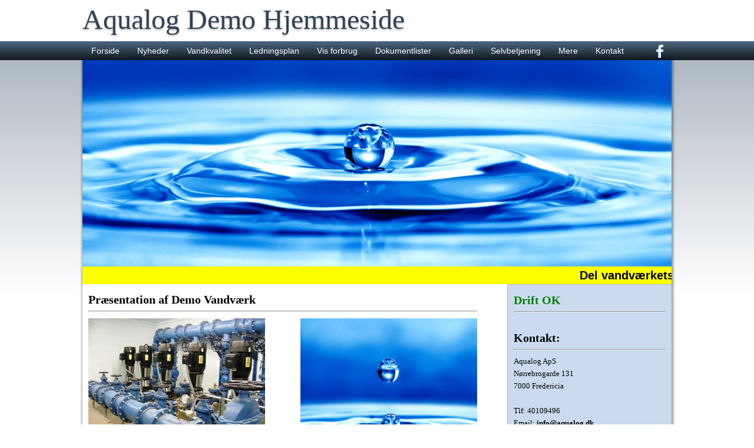

--- FILE ---
content_type: text/html; charset=iso-8859-1
request_url: https://aqualogvand.dk/Vandkvalitet!PFAS-m%EF%BF%BD%EF%BF%BDlinger
body_size: 3337
content:

<!DOCTYPE html>
<html dir="ltr" lang="da-DK">
<head>
    <title>Aqualog Demo Hjemmeside</title>
	<meta charset="ISO-8859-1">
	<meta name="Title" content="Aqualog Demo Hjemmeside" />
	<meta name="Description" content="Demo Vandværk i demoby." />
	<meta name="Abstract" content="" />
	<meta name="Keywords" content="Demo, Vandværk" />
	<meta name="revisit-after" content="3 days" />
	<meta name="copyright" content="MHV Development" />
	<meta name="rating" content="General" />
	<meta name="robots" content="index,follow,all" />
	<meta name="author" content="Aqualog ApS" />
	<meta name="google-site-verification" content="MslXaOSYmEDkWNmVPjN7nIWi12_yU1YJxyrSsEtlT-I" />

	<meta content="width=device-width, initial-scale=1.0, user-scalable=1, minimum-scale=1.0, maximum-scale=1.0" name="viewport" />
	<script src="https://ajax.googleapis.com/ajax/libs/jquery/3.1.1/jquery.min.js"></script>
    <script type="text/javascript" src="./layout/nr_3/js/responsive.js?v=1324"></script>


	<link href="./layout/nr_3//css/style_div.css?v=375" rel="stylesheet" />
	<link href="./layout/nr_3//css/style_font.css?v=8222" rel="stylesheet" />
	<link href="./layout/nr_3//css/style_menu.css?v=8973" rel="stylesheet" />
	<link href="./layout/nr_3//css/style_input.css?v=2523" rel="stylesheet" />
</head>
<style>
div.aq_main {
	background-color: #ffffff;
}
div.aq_block {
	background-color: #ccdaef;
}

</style>
<body>
	<div class="aq_top">
		<div class="aq_titel"  id="aq_titel">
			<div id="div_H1_Titel" style="width: max-content;"><h1 id="H1_Titel" class="aq_titel">Aqualog Demo Hjemmeside</h1></div>
		</div>
	</div>
	<div class="aq_menu_linje">
		<div id="aq_smart_menu" class="aq_smart_menu"><img onclick="changeMenu(13);" src="./layout/nr_3/images/smartmenu.png" style="height: 32px; cursor: pointer;"></div>
		<div class="aq_menu" id="aq_menu"><ul id="aq_ul_menu" class="aq_menu">
		<li>
		<a class="active" href="/Forside">Forside</a>
				</li>
		<li>
		<a  href="/Nyheder">Nyheder</a>
				</li>
		<li>
		
		<a >Vandkvalitet</a>
            <ul> 
		<li><a  href="./Vandkvalitet!Vandprøver">Vandprøver</a></li>
		<li><a  href="./Vandkvalitet!Råvandsprøver">Råvandsprøver</a></li>
		<li><a  href="./Vandkvalitet!PFAS-målinger">PFAS målinger</a></li>
</ul>				</li>
		<li>
		<a  href="/Ledningsplan">Ledningsplan</a>
				</li>
		<li>
		<a  href="/Vis-forbrug">Vis forbrug</a>
				</li>
		<li>
		
		<a >Dokumentlister</a>
            <ul> 
		<li><a  href="./Show_pdf?PDF_Side=/dokumenter/dok_266_4823.pdf">PDF åbnes direkte fra menuen</a></li>
		<li><a  href="./Dokumentlister!Dokumentliste">Dokumentliste</a></li>
		<li><a  href="./Dokumentlister!Vandanalyser">Vandanalyser</a></li>
		<li><a  href="./Dokumentlister!Takstblad">Takstblad</a></li>
		<li><a  href="./Dokumentlister!Regulativer">Regulativer</a></li>
		<li><a  href="./Dokumentlister!Vedtægter">Vedtægter</a></li>
		<li><a  href="./Dokumentlister!Diverse-dokumenter">Diverse dokumenter</a></li>
		<li><a  href="./Dokumentlister!Generalforsamling">Generalforsamling</a></li>
</ul>				</li>
		<li>
		<a  href="/Galleri">Galleri</a>
				</li>
		<li>
		
		<a >Selvbetjening</a>
            <ul> 
		<li><a  href="./Selvbetjening!Flyttemeddelelse">Flyttemeddelelse</a></li>
		<li><a  href="./Selvbetjening!Tilmeld-BetalingsService">Tilmeld BetalingsService</a></li>
		<li><a  href="./Selvbetjening!Måleraflæsning-via-Finans">Måleraflæsning via Finans</a></li>
		<li><a  href="./Selvbetjening!Måleraflæsning-via-mail">Måleraflæsning via mail</a></li>
		<li><a  href="./Selvbetjening!Sms-Service">Sms Service</a></li>
		<li><a  href="./Selvbetjening!Nyhedsmail">Nyhedsmail</a></li>
</ul>				</li>
		<li>
		
		<a >Mere</a>
            <ul> 
		<li><a  href="./Mere!Gratis-til-Vandrådet">Gratis til Vandrådet</a></li>
		<li><a  href="./Mere!Aqualog-SPA">Aqualog SPA</a></li>
		<li><a target="_blank"  href="https://aqualog.dk">Aqualog</a></li>
		<li><a target="_blank"  href="https://aqualog.dk/?Menu=Aqualog&Side=prislisten">Aqualog Priser</a></li>
		<li><a target="_blank"  href="https://mhv.dk">MHV Development</a></li>
</ul>				</li>
		<li>
		<a  href="/Kontakt">Kontakt</a>
            <ul> 
		<li><a  href="./Kontakt!Bestyrelsen">Bestyrelsen</a></li>
</ul>				</li>
	
		</ul>
		<div style="padding-top: 2px; padding-right: 10px; float: right;"><a target="_blank" href="https://www.facebook.com/aqualog.dk"><img src="./images/facebook.png" title="Facebook"></a></div>
</div>
	</div>
	<div class="aq_boby">
	
		
		<div class="aq_main" id="aq_main">
<script src="./layout/nr_3/js/jssor.slider-22.1.9.mini.js" type="text/javascript"></script>
<script type="text/javascript">

	var topslidHeight = 350;

	jQuery(document).ready(function ($) {
		var jssor_1_SlideshowTransitions = [
			{$Duration:1200,$Opacity:2}
			];

		var options = {
			$AutoPlay: true,
			$PauseOnHover: 0,
			$SlideshowOptions: {
				$Class: $JssorSlideshowRunner$,
				$Transitions: jssor_1_SlideshowTransitions,
				$TransitionsOrder: 1
				},
			};

		var jssor_1_slider = new $JssorSlider$('slider1_container', options);

		function ScaleSlider() {
			var refSize = jssor_1_slider.$Elmt.parentNode.clientWidth;
			if (refSize) {
				refSize = Math.min(refSize, 1000);
				jssor_1_slider.$ScaleWidth(refSize);
				}
			else {
				window.setTimeout(ScaleSlider, 1);
				}
			}
	
		ScaleSlider();
	$(window).bind("load", ScaleSlider);
	$(window).bind("resize", ScaleSlider);
	$(window).bind("orientationchange", ScaleSlider);
	
		}
	);
</script>

<script>
	var Top_Images_Height = 350;
	function resize_pageslider() {
		if(minWidth >= 1000) {
			document.getElementById("aq_topslide_frame").style.width = 1000 + "px";
			document.getElementById("slider1_container").style.width = 1000 + "px";
			document.getElementById("aq_slide_uload").style.width = 1000 + "px";
			document.getElementById("aq_slides").style.width = 1000 + "px";
			
			Top_Images_Height = 350;

			document.getElementById("aq_topslide_frame").style.height = Top_Images_Height + "px";
			document.getElementById("slider1_container").style.height = Top_Images_Height + "px";
			document.getElementById("aq_slide_uload").style.height = Top_Images_Height + "px";
			document.getElementById("aq_slides").style.height = Top_Images_Height + "px";

		} else {
			document.getElementById("aq_topslide_frame").style.width = minWidth + "px";
			document.getElementById("slider1_container").style.width = minWidth + "px";
			document.getElementById("aq_slide_uload").style.width = minWidth + "px";
			document.getElementById("aq_slides").style.width = minWidth + "px";

			Top_Images_Height = (minWidth/1000) * 350;

			document.getElementById("aq_topslide_frame").style.height = Top_Images_Height + "px";
			document.getElementById("slider1_container").style.height = Top_Images_Height + "px";
			document.getElementById("aq_slide_uload").style.height = Top_Images_Height + "px";
			document.getElementById("aq_slides").style.height = Top_Images_Height + "px";
		}
	}
</script>
<div id="aq_topslide_frame" class="aq_topslide" style="position:relative; max-height: 350px; overflow: hidden; max-width: 1000; margin: auto;">
	<div id="slider1_container" style="position: relative; top: 0px; left: 0px; width: 1000px; height: 350px;overflow:hidden;visibility:hidden;">
		<div id="aq_slide_uload" u="loading" style="position: absolute; top: 0px; left: 0px;">
			<div><img style="width: 100%; height: 100%" data-u="image" src="/top_photos/photo_34_5518.jpg" /></div>
		</div>
		<div id="aq_slides" u="slides" style="cursor: pointer; position: absolute; overflow: hidden; left: 0px; top: 0px; width: 1000px; height: 350px;">
			
			<div><img style="width: 100%; height: 100%" data-u="image" src="/top_photos/photo_34_5518.jpg" /></div>
			
			<div><img style="width: 100%; height: 100%" data-u="image" src="/top_photos/photo_47_5151.jpg" /></div>
			
			<div><img style="width: 100%; height: 100%" data-u="image" src="/top_photos/photo_7_2136.jpg" /></div>
			
			<div><img style="width: 100%; height: 100%" data-u="image" src="/top_photos/photo_430_6162.jpg" /></div>
			
			<div><img style="width: 100%; height: 100%" data-u="image" src="/top_photos/photo_113_2951.jpg" /></div>
			
		</div>
	</div>
 </div>
 
 
 

	<div style="width: 100%; height: 30px; background-color: #ffff00;">
		<span style="font-size: 20px; font-weight: bold; line-height: 30px;">
			<marquee behavior="scroll" direction="left" scrollamount="5">Del vandværkets nyheder direkte fra hjemmeside til Facebook, med blot et klik.</marquee>
		</span>
	</div>

			<div class="aq_content" id="aq_content">
				<div class="aq_content_inner" id="aq_content_inner">
<div>
<h1 style="text-align: left;">Pr&aelig;sentation af Demo&nbsp;Vandv&aelig;rk</h1>
<hr />
<div>
<div style="float: left;">
<p style="text-align: center;"><img style="max-width: 300px; widht: 100%;" src="https://aqualogvand.dk/photos/photo_18_6835.jpg" alt="" /></p>
</div>
<div style="float: right;">
<p style="text-align: right;"><img style="max-width: 300px; widht: 100%;" src="https://aqualogvand.dk/photos/photo_22_2451.jpg" alt="" /></p>
</div>
</div>
<div style="widht: 100%; clear: both;"><hr />
<p style="text-align: center;">&nbsp;</p>
<p style="text-align: center;">Dette er en demo side, som viser nogle af de muligheder der er med Aqualog's hjemmeside cms system.</p>
<p style="text-align: center;">&nbsp;</p>
<p style="text-align: center;"><img src="tiny_mce/plugins/emoticons/img/smiley-cool.gif" alt="" /></p>
</div>
</div><br>


				</div>	
			</div>
			<div class="aq_block" id="aq_block">
				<div class="aq_block_inner">
					<div>
<h1><span style="color: #008000;">Drift OK</span></h1>
<hr />
<p>&nbsp;</p></div>
<div>
<h1>Kontakt:</h1>
<hr />
<p>Aqualog ApS</p>
<p>N&oslash;rrebrogarde 131</p>
<p>7000 Fredericia</p>
<p>&nbsp;</p>
<p>Tlf:&nbsp;40109496</p>
<p>Email: <a href="mailto:info@aqualog.dk">info@aqualog.dk</a></p>
<p>&nbsp;</p>
<p><a href="Kontakt">Kontaktformular</a></p>
<hr />
<p>&nbsp;</p>
<p><a href="Selvbetjening!Flyttemeddelelse">Flyttemeddelelse</a></p>
<hr />
<p>&nbsp;</p></div>
<div>
<h3 style="display: inline;">Vandets hårdhedsgrad: 15.0&ordm; dH</h3><br><h3 style="display: inline;">Senest målt den: 26-09-2025</h3><hr>
<table style="padding-left: 25px;">
	<tr>
		<td><p style="padding: 0px;">Værdi:</p></td>
		<td><p style="padding: 0px;">Hårdhed:</p></td>
	</tr>
	<tr>
		<td style="text-align: right;"><p style="padding: 0px;">0-4° dH </p></td>
		<td><p style="padding: 0px;">Meget blødt</p></td>
	</tr>
	<tr>
		<td style="text-align: right;"><p style="padding: 0px;">4-8° dH </p></td>
		<td><p style="padding: 0px;">Blødt</p></td>
	</tr>
	<tr>
		<td style="text-align: right;"><p style="padding: 0px;">8-12° dH </p></td>
		<td><p style="padding: 0px;">Middelhårdt</p></td>
	</tr>
	<tr>
		<td style="text-align: right;"><p style="padding: 0px;">12-18° dH </p></td>
		<td><p style="padding: 0px;">Temmelig hårdt</p></td>
	</tr>
	<tr>
		<td style="text-align: right;"><p style="padding: 0px;">18-24° dH </p></td>
		<td><p style="padding: 0px;">Hårdt</p></td>
	</tr>
	<tr>
		<td style="text-align: right;"><p style="padding: 0px;">24-30° dH </p></td>
		<td><p style="padding: 0px;">Meget hårdt</p></td>
	</tr>
	<tr>
		<td style="text-align: right;"><p style="padding: 0px;">>30° dH </p></td>
		<td><p style="padding: 0px;">Særdeles hårdt</p></td>
	</tr>
</table>
<hr>

</div>
				</div>
			</div>
			<div style="clear: both;"></div>
			<div id="aq_footer" class="aq_footer">
				<div id="aq_footer" class="aq_footer_inner">
					<div class="aq_footer_content">Copyright &copy; 2026 - All Rights Reserved.</div>
					<div class="aq_footer_content"><a href="https://www.aqualog.dk/" target="_blank">Design og Drift Aqualog ApS.</a></div>
					<div class="aq_footer_content"><a href="?Side=om_cookies">Læs om cookies.</a></div>
					<div style="clear: both;"></div>
				</div>
			</div>
		</div>
	</div>
<br>
</body>




<script>
resize_page();
</script>
</html>


--- FILE ---
content_type: text/javascript
request_url: https://aqualogvand.dk/layout/nr_3/js/responsive.js?v=1324
body_size: 1110
content:
var maxWidth, maxHeight, minWidth, minHeight;
var smartMenu = 0;
var smartMenu_Aktiv = 0;
var Blok_block = "";

window.onresize = function (event) {
	resize_page();
};

function get_page_size() {
	maxHeight = screen.height;
	if(window.innerHeight > maxHeight)
		maxHeight = window.innerHeight;
	maxWidth = screen.width
	if(window.innerWidth > maxWidth)
		maxWidth = window.innerWidth;
	
	minHeight = screen.height;
	if(window.innerHeight < minHeight)
		minHeight = window.innerHeight;
	minWidth = screen.width
	if(window.innerWidth < minWidth)
		minWidth = window.innerWidth;
	if(minWidth > 1000)
		minWidth = 1000;
}
	
function resize_page() {
	get_page_size();
	if(document.getElementById("aq_topslide_frame")) {
		resize_pageslider();
	}

	if(document.getElementById("aq_footer")) {
		document.getElementById("aq_footer").style.width = minWidth + "px";
	}

	if(minWidth >= 1000) {

		smartMenu = 0;
		document.getElementById("aq_titel").style.width = "1000px";
		document.getElementById("aq_titel").style.margin = "0 auto";

		document.getElementById("aq_smart_menu").style.display = "none";
		document.getElementById("aq_menu").style.width = "1000px";
		document.getElementById("aq_menu").style.margin = "0 auto";
		document.getElementById("aq_menu").style.display = "";
		
		if (typeof topslidHeight !== 'undefined') {
			if(topslidHeight > 0) 
			contentHeigth = maxHeight - topslidHeight - 70 - 32 - 42 - 120;
		} else {
			contentHeigth = maxHeight - 70 - 32 - 42 - 120;
		}
		
		document.getElementById("aq_main").className  = "aq_main";
		document.getElementById("aq_main").style.width = "1000px";
		document.getElementById("aq_main").style.minHeight = (contentHeigth) + "px";
		
		if(document.getElementById("aq_pdf")) {
			document.getElementById("aq_pdf").style.height = contentHeigth + "px";
		}

		if(document.getElementById("aq_content")) {
			if(Blok_block == "") {
				document.getElementById("aq_content").style.width =  "680px";
				document.getElementById("aq_content_inner").style.padding =  "10px";
			} else {
				document.getElementById("aq_content").style.width =  "1000px";
				document.getElementById("aq_content_inner").style.padding =  "0px";
				}
			document.getElementById("aq_content").style.minHeight = contentHeigth + "px";
			document.getElementById("aq_content").style.height = "100%";
		}
		if(document.getElementById("aq_block")) {
			if(Blok_block == "")
				document.getElementById("aq_block").style.width = "279px";
			else
				document.getElementById("aq_block").style.width = "100%";
			document.getElementById("aq_block").style.minHeight = document.getElementById('aq_content').clientHeight + "px";
			document.getElementById("aq_block").style.height = "100%";
		}

		document.getElementById("aq_ul_menu").className  = "aq_menu";
		
		
//		document.getElementById("MHV_Debug_Text").innerHTML = document.getElementById("aq_main").clientHeight;
	} else { // if(minWidth >= 1000) {
		smartMenu = 1;
		//minWidth = minWidth-18;
		document.getElementById("aq_titel").style.width = "100%";
		document.getElementById("aq_titel").style.margin = "0";

		document.getElementById("aq_smart_menu").style.display = "";
		document.getElementById("aq_menu").style.margin = "0";
		document.getElementById("aq_menu").style.marginTop = "-4px";
		document.getElementById("aq_ul_menu").className  = "aq_smart_menu";

		document.getElementById("aq_main").className  = "aq_main_smart";
		document.getElementById("aq_main").style.width = minWidth + "px";

		if(document.getElementById("aq_content")) {
			document.getElementById("aq_content").style.width =  (minWidth) + "px";
			document.getElementById("aq_content").style.minHeight = "";
		}
		if(document.getElementById("aq_block")) {
			document.getElementById("aq_block").style.width =  (minWidth) + "px";
			document.getElementById("aq_block").style.minHeight = "";
		}
		
		if(document.getElementById("aq_menu") && smartMenu_Aktiv == 0) {
			document.getElementById("aq_menu").style.display = "none";
			document.getElementById("aq_menu").className  = "aq-smart-nav-inner";
		}
	} // } else { // if(minWidth >= 1000) {
	
	var Overskrift_size_flag = false;
	var Overskrift_size = 48;
	document.getElementById("H1_Titel").style.fontSize = Overskrift_size + "px";
	do {
		if($( "#H1_Titel" ).width() > (minWidth-20)) {
			Overskrift_size = Overskrift_size -1;
			document.getElementById("H1_Titel").style.fontSize = Overskrift_size + "px";
	//		document.getElementById("MHV_Debug_Text").innerHTML = document.getElementById("MHV_Debug_Text").innerHTML + $( "#H1_Titel" ).width() + "<br>";
		}
		else
			Overskrift_size_flag = true;
			
//		document.getElementById("MHV_Debug_Text").innerHTML = document.getElementById("MHV_Debug_Text").innerHTML + Overskrift_size;

		if(Overskrift_size < 10)
			Overskrift_size_flag = true;

	} while(Overskrift_size_flag == false);
	
}

function changeMenu(Test_Value) {
//	document.getElementById("MHV_Debug_Text").innerHTML = "a" + Test_Value;

	if(Test_Value == 13) {
		if(smartMenu_Aktiv == 0)
		smartMenu_Aktiv = 1;
	else
		smartMenu_Aktiv = 0;
	}
	get_page_size();
	if(minWidth < 1000) {
		if(smartMenu_Aktiv == 1) {
			document.getElementById("aq_menu").style.display = "";
		}
		else {
			document.getElementById("aq_menu").style.display = "none";
		}
	}
	else {
		resize_page();
	}

}

